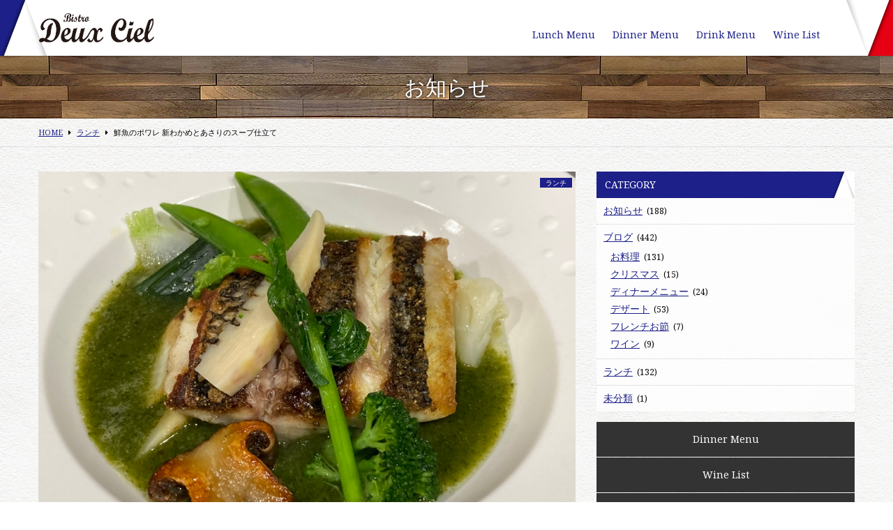

--- FILE ---
content_type: text/html; charset=UTF-8
request_url: https://deux-ciel.yokohama/archives/1515
body_size: 6925
content:
<!DOCTYPE html>
<html lang="ja">
<head>
<!-- Global site tag (gtag.js) - Google Analytics -->
<script async src="https://www.googletagmanager.com/gtag/js?id=G-JWX23RTY6P"></script>
<script>
  window.dataLayer = window.dataLayer || [];
  function gtag(){dataLayer.push(arguments);}
  gtag('js', new Date());
  gtag('config', 'G-JWX23RTY6P');
</script>
<meta charset="UTF-8" /> 

<meta http-equiv="Content-Style-Type"  content="text/css" />
<meta http-equiv="Content-Script-Type" content="text/javascript" />
<meta http-equiv="Cache-Control"       content="no-cache" />
<meta http-equiv="pragma"              content="no-cache" />
<meta http-equiv="Expires"             content="0" />
<meta name="viewport"                  content="width=device-width,minimum-scale=1" />
<link href="https://deux-ciel.yokohama/wp/wp-content/themes/8thOcean/style.css" rel="stylesheet" type="text/css" />
<link href="https://deux-ciel.yokohama/wp/wp-content/themes/8thOcean/css/base.css?202601201454" rel="stylesheet" type="text/css" />
<link rel="shortcut icon" href="https://deux-ciel.yokohama/favicon.ico" />
<link rel="icon"          href="https://deux-ciel.yokohama/favicon.ico" />


		<!-- All in One SEO 4.6.9.1 - aioseo.com -->
		<title>鮮魚のポワレ 新わかめとあさりのスープ仕立て | ドゥ・シエル</title>
		<meta name="robots" content="max-image-preview:large" />
		<link rel="canonical" href="https://deux-ciel.yokohama/archives/1515" />
		<meta name="generator" content="All in One SEO (AIOSEO) 4.6.9.1" />
		<meta property="og:locale" content="ja_JP" />
		<meta property="og:site_name" content="ドゥ・シエル" />
		<meta property="og:type" content="article" />
		<meta property="og:title" content="鮮魚のポワレ 新わかめとあさりのスープ仕立て | ドゥ・シエル" />
		<meta property="og:url" content="https://deux-ciel.yokohama/archives/1515" />
		<meta property="og:image" content="https://deux-ciel.yokohama/wp/wp-content/uploads/2022/04/15947312357513.jpg" />
		<meta property="og:image:secure_url" content="https://deux-ciel.yokohama/wp/wp-content/uploads/2022/04/15947312357513.jpg" />
		<meta property="og:image:width" content="1478" />
		<meta property="og:image:height" content="1108" />
		<meta property="article:tag" content="ランチ" />
		<meta property="article:published_time" content="2022-04-20T02:20:04+00:00" />
		<meta property="article:modified_time" content="2025-09-18T05:44:12+00:00" />
		<meta name="twitter:card" content="summary" />
		<meta name="twitter:title" content="鮮魚のポワレ 新わかめとあさりのスープ仕立て | ドゥ・シエル" />
		<meta name="twitter:image" content="https://deux-ciel.yokohama/wp/wp-content/uploads/2022/04/15947312357513.jpg" />
		<script type="application/ld+json" class="aioseo-schema">
			{"@context":"https:\/\/schema.org","@graph":[{"@type":"Article","@id":"https:\/\/deux-ciel.yokohama\/archives\/1515#article","name":"\u9bae\u9b5a\u306e\u30dd\u30ef\u30ec \u65b0\u308f\u304b\u3081\u3068\u3042\u3055\u308a\u306e\u30b9\u30fc\u30d7\u4ed5\u7acb\u3066 | \u30c9\u30a5\u30fb\u30b7\u30a8\u30eb","headline":"\u9bae\u9b5a\u306e\u30dd\u30ef\u30ec \u65b0\u308f\u304b\u3081\u3068\u3042\u3055\u308a\u306e\u30b9\u30fc\u30d7\u4ed5\u7acb\u3066","author":{"@id":"https:\/\/deux-ciel.yokohama\/archives\/author\/wpmaster#author"},"publisher":{"@id":"https:\/\/deux-ciel.yokohama\/#organization"},"image":{"@type":"ImageObject","url":"https:\/\/deux-ciel.yokohama\/wp\/wp-content\/uploads\/2022\/04\/15947312357513.jpg","width":1478,"height":1108},"datePublished":"2022-04-20T11:20:04+09:00","dateModified":"2025-09-18T14:44:12+09:00","inLanguage":"ja","mainEntityOfPage":{"@id":"https:\/\/deux-ciel.yokohama\/archives\/1515#webpage"},"isPartOf":{"@id":"https:\/\/deux-ciel.yokohama\/archives\/1515#webpage"},"articleSection":"\u30e9\u30f3\u30c1"},{"@type":"BreadcrumbList","@id":"https:\/\/deux-ciel.yokohama\/archives\/1515#breadcrumblist","itemListElement":[{"@type":"ListItem","@id":"https:\/\/deux-ciel.yokohama\/#listItem","position":1,"name":"\u5bb6"}]},{"@type":"Organization","@id":"https:\/\/deux-ciel.yokohama\/#organization","name":"\u30c9\u30a5\u30fb\u30b7\u30a8\u30eb","description":"\u6a2a\u6d5c\u95a2\u5185\u306e\u30ab\u30b8\u30e5\u30a2\u30eb\u30d5\u30ec\u30f3\u30c1\u306e\u304a\u5e97","url":"https:\/\/deux-ciel.yokohama\/"},{"@type":"Person","@id":"https:\/\/deux-ciel.yokohama\/archives\/author\/wpmaster#author","url":"https:\/\/deux-ciel.yokohama\/archives\/author\/wpmaster","name":"wpmaster","image":{"@type":"ImageObject","@id":"https:\/\/deux-ciel.yokohama\/archives\/1515#authorImage","url":"https:\/\/secure.gravatar.com\/avatar\/bc6217bfd3f7e5ee2a7062bc1da2c52f?s=96&d=mm&r=g","width":96,"height":96,"caption":"wpmaster"}},{"@type":"WebPage","@id":"https:\/\/deux-ciel.yokohama\/archives\/1515#webpage","url":"https:\/\/deux-ciel.yokohama\/archives\/1515","name":"\u9bae\u9b5a\u306e\u30dd\u30ef\u30ec \u65b0\u308f\u304b\u3081\u3068\u3042\u3055\u308a\u306e\u30b9\u30fc\u30d7\u4ed5\u7acb\u3066 | \u30c9\u30a5\u30fb\u30b7\u30a8\u30eb","inLanguage":"ja","isPartOf":{"@id":"https:\/\/deux-ciel.yokohama\/#website"},"breadcrumb":{"@id":"https:\/\/deux-ciel.yokohama\/archives\/1515#breadcrumblist"},"author":{"@id":"https:\/\/deux-ciel.yokohama\/archives\/author\/wpmaster#author"},"creator":{"@id":"https:\/\/deux-ciel.yokohama\/archives\/author\/wpmaster#author"},"image":{"@type":"ImageObject","url":"https:\/\/deux-ciel.yokohama\/wp\/wp-content\/uploads\/2022\/04\/15947312357513.jpg","@id":"https:\/\/deux-ciel.yokohama\/archives\/1515\/#mainImage","width":1478,"height":1108},"primaryImageOfPage":{"@id":"https:\/\/deux-ciel.yokohama\/archives\/1515#mainImage"},"datePublished":"2022-04-20T11:20:04+09:00","dateModified":"2025-09-18T14:44:12+09:00"},{"@type":"WebSite","@id":"https:\/\/deux-ciel.yokohama\/#website","url":"https:\/\/deux-ciel.yokohama\/","name":"\u30c9\u30a5\u30fb\u30b7\u30a8\u30eb","description":"\u6a2a\u6d5c\u95a2\u5185\u306e\u30ab\u30b8\u30e5\u30a2\u30eb\u30d5\u30ec\u30f3\u30c1\u306e\u304a\u5e97","inLanguage":"ja","publisher":{"@id":"https:\/\/deux-ciel.yokohama\/#organization"}}]}
		</script>
		<!-- All in One SEO -->

<link rel="alternate" type="application/rss+xml" title="ドゥ・シエル &raquo; 鮮魚のポワレ 新わかめとあさりのスープ仕立て のコメントのフィード" href="https://deux-ciel.yokohama/archives/1515/feed" />
<link rel='stylesheet' id='wp-block-library-css' href='https://deux-ciel.yokohama/wp/wp-includes/css/dist/block-library/style.min.css?ver=6.6.4' type='text/css' media='all' />
<style id='classic-theme-styles-inline-css' type='text/css'>
/*! This file is auto-generated */
.wp-block-button__link{color:#fff;background-color:#32373c;border-radius:9999px;box-shadow:none;text-decoration:none;padding:calc(.667em + 2px) calc(1.333em + 2px);font-size:1.125em}.wp-block-file__button{background:#32373c;color:#fff;text-decoration:none}
</style>
<style id='global-styles-inline-css' type='text/css'>
:root{--wp--preset--aspect-ratio--square: 1;--wp--preset--aspect-ratio--4-3: 4/3;--wp--preset--aspect-ratio--3-4: 3/4;--wp--preset--aspect-ratio--3-2: 3/2;--wp--preset--aspect-ratio--2-3: 2/3;--wp--preset--aspect-ratio--16-9: 16/9;--wp--preset--aspect-ratio--9-16: 9/16;--wp--preset--color--black: #000000;--wp--preset--color--cyan-bluish-gray: #abb8c3;--wp--preset--color--white: #ffffff;--wp--preset--color--pale-pink: #f78da7;--wp--preset--color--vivid-red: #cf2e2e;--wp--preset--color--luminous-vivid-orange: #ff6900;--wp--preset--color--luminous-vivid-amber: #fcb900;--wp--preset--color--light-green-cyan: #7bdcb5;--wp--preset--color--vivid-green-cyan: #00d084;--wp--preset--color--pale-cyan-blue: #8ed1fc;--wp--preset--color--vivid-cyan-blue: #0693e3;--wp--preset--color--vivid-purple: #9b51e0;--wp--preset--gradient--vivid-cyan-blue-to-vivid-purple: linear-gradient(135deg,rgba(6,147,227,1) 0%,rgb(155,81,224) 100%);--wp--preset--gradient--light-green-cyan-to-vivid-green-cyan: linear-gradient(135deg,rgb(122,220,180) 0%,rgb(0,208,130) 100%);--wp--preset--gradient--luminous-vivid-amber-to-luminous-vivid-orange: linear-gradient(135deg,rgba(252,185,0,1) 0%,rgba(255,105,0,1) 100%);--wp--preset--gradient--luminous-vivid-orange-to-vivid-red: linear-gradient(135deg,rgba(255,105,0,1) 0%,rgb(207,46,46) 100%);--wp--preset--gradient--very-light-gray-to-cyan-bluish-gray: linear-gradient(135deg,rgb(238,238,238) 0%,rgb(169,184,195) 100%);--wp--preset--gradient--cool-to-warm-spectrum: linear-gradient(135deg,rgb(74,234,220) 0%,rgb(151,120,209) 20%,rgb(207,42,186) 40%,rgb(238,44,130) 60%,rgb(251,105,98) 80%,rgb(254,248,76) 100%);--wp--preset--gradient--blush-light-purple: linear-gradient(135deg,rgb(255,206,236) 0%,rgb(152,150,240) 100%);--wp--preset--gradient--blush-bordeaux: linear-gradient(135deg,rgb(254,205,165) 0%,rgb(254,45,45) 50%,rgb(107,0,62) 100%);--wp--preset--gradient--luminous-dusk: linear-gradient(135deg,rgb(255,203,112) 0%,rgb(199,81,192) 50%,rgb(65,88,208) 100%);--wp--preset--gradient--pale-ocean: linear-gradient(135deg,rgb(255,245,203) 0%,rgb(182,227,212) 50%,rgb(51,167,181) 100%);--wp--preset--gradient--electric-grass: linear-gradient(135deg,rgb(202,248,128) 0%,rgb(113,206,126) 100%);--wp--preset--gradient--midnight: linear-gradient(135deg,rgb(2,3,129) 0%,rgb(40,116,252) 100%);--wp--preset--font-size--small: 13px;--wp--preset--font-size--medium: 20px;--wp--preset--font-size--large: 36px;--wp--preset--font-size--x-large: 42px;--wp--preset--spacing--20: 0.44rem;--wp--preset--spacing--30: 0.67rem;--wp--preset--spacing--40: 1rem;--wp--preset--spacing--50: 1.5rem;--wp--preset--spacing--60: 2.25rem;--wp--preset--spacing--70: 3.38rem;--wp--preset--spacing--80: 5.06rem;--wp--preset--shadow--natural: 6px 6px 9px rgba(0, 0, 0, 0.2);--wp--preset--shadow--deep: 12px 12px 50px rgba(0, 0, 0, 0.4);--wp--preset--shadow--sharp: 6px 6px 0px rgba(0, 0, 0, 0.2);--wp--preset--shadow--outlined: 6px 6px 0px -3px rgba(255, 255, 255, 1), 6px 6px rgba(0, 0, 0, 1);--wp--preset--shadow--crisp: 6px 6px 0px rgba(0, 0, 0, 1);}:where(.is-layout-flex){gap: 0.5em;}:where(.is-layout-grid){gap: 0.5em;}body .is-layout-flex{display: flex;}.is-layout-flex{flex-wrap: wrap;align-items: center;}.is-layout-flex > :is(*, div){margin: 0;}body .is-layout-grid{display: grid;}.is-layout-grid > :is(*, div){margin: 0;}:where(.wp-block-columns.is-layout-flex){gap: 2em;}:where(.wp-block-columns.is-layout-grid){gap: 2em;}:where(.wp-block-post-template.is-layout-flex){gap: 1.25em;}:where(.wp-block-post-template.is-layout-grid){gap: 1.25em;}.has-black-color{color: var(--wp--preset--color--black) !important;}.has-cyan-bluish-gray-color{color: var(--wp--preset--color--cyan-bluish-gray) !important;}.has-white-color{color: var(--wp--preset--color--white) !important;}.has-pale-pink-color{color: var(--wp--preset--color--pale-pink) !important;}.has-vivid-red-color{color: var(--wp--preset--color--vivid-red) !important;}.has-luminous-vivid-orange-color{color: var(--wp--preset--color--luminous-vivid-orange) !important;}.has-luminous-vivid-amber-color{color: var(--wp--preset--color--luminous-vivid-amber) !important;}.has-light-green-cyan-color{color: var(--wp--preset--color--light-green-cyan) !important;}.has-vivid-green-cyan-color{color: var(--wp--preset--color--vivid-green-cyan) !important;}.has-pale-cyan-blue-color{color: var(--wp--preset--color--pale-cyan-blue) !important;}.has-vivid-cyan-blue-color{color: var(--wp--preset--color--vivid-cyan-blue) !important;}.has-vivid-purple-color{color: var(--wp--preset--color--vivid-purple) !important;}.has-black-background-color{background-color: var(--wp--preset--color--black) !important;}.has-cyan-bluish-gray-background-color{background-color: var(--wp--preset--color--cyan-bluish-gray) !important;}.has-white-background-color{background-color: var(--wp--preset--color--white) !important;}.has-pale-pink-background-color{background-color: var(--wp--preset--color--pale-pink) !important;}.has-vivid-red-background-color{background-color: var(--wp--preset--color--vivid-red) !important;}.has-luminous-vivid-orange-background-color{background-color: var(--wp--preset--color--luminous-vivid-orange) !important;}.has-luminous-vivid-amber-background-color{background-color: var(--wp--preset--color--luminous-vivid-amber) !important;}.has-light-green-cyan-background-color{background-color: var(--wp--preset--color--light-green-cyan) !important;}.has-vivid-green-cyan-background-color{background-color: var(--wp--preset--color--vivid-green-cyan) !important;}.has-pale-cyan-blue-background-color{background-color: var(--wp--preset--color--pale-cyan-blue) !important;}.has-vivid-cyan-blue-background-color{background-color: var(--wp--preset--color--vivid-cyan-blue) !important;}.has-vivid-purple-background-color{background-color: var(--wp--preset--color--vivid-purple) !important;}.has-black-border-color{border-color: var(--wp--preset--color--black) !important;}.has-cyan-bluish-gray-border-color{border-color: var(--wp--preset--color--cyan-bluish-gray) !important;}.has-white-border-color{border-color: var(--wp--preset--color--white) !important;}.has-pale-pink-border-color{border-color: var(--wp--preset--color--pale-pink) !important;}.has-vivid-red-border-color{border-color: var(--wp--preset--color--vivid-red) !important;}.has-luminous-vivid-orange-border-color{border-color: var(--wp--preset--color--luminous-vivid-orange) !important;}.has-luminous-vivid-amber-border-color{border-color: var(--wp--preset--color--luminous-vivid-amber) !important;}.has-light-green-cyan-border-color{border-color: var(--wp--preset--color--light-green-cyan) !important;}.has-vivid-green-cyan-border-color{border-color: var(--wp--preset--color--vivid-green-cyan) !important;}.has-pale-cyan-blue-border-color{border-color: var(--wp--preset--color--pale-cyan-blue) !important;}.has-vivid-cyan-blue-border-color{border-color: var(--wp--preset--color--vivid-cyan-blue) !important;}.has-vivid-purple-border-color{border-color: var(--wp--preset--color--vivid-purple) !important;}.has-vivid-cyan-blue-to-vivid-purple-gradient-background{background: var(--wp--preset--gradient--vivid-cyan-blue-to-vivid-purple) !important;}.has-light-green-cyan-to-vivid-green-cyan-gradient-background{background: var(--wp--preset--gradient--light-green-cyan-to-vivid-green-cyan) !important;}.has-luminous-vivid-amber-to-luminous-vivid-orange-gradient-background{background: var(--wp--preset--gradient--luminous-vivid-amber-to-luminous-vivid-orange) !important;}.has-luminous-vivid-orange-to-vivid-red-gradient-background{background: var(--wp--preset--gradient--luminous-vivid-orange-to-vivid-red) !important;}.has-very-light-gray-to-cyan-bluish-gray-gradient-background{background: var(--wp--preset--gradient--very-light-gray-to-cyan-bluish-gray) !important;}.has-cool-to-warm-spectrum-gradient-background{background: var(--wp--preset--gradient--cool-to-warm-spectrum) !important;}.has-blush-light-purple-gradient-background{background: var(--wp--preset--gradient--blush-light-purple) !important;}.has-blush-bordeaux-gradient-background{background: var(--wp--preset--gradient--blush-bordeaux) !important;}.has-luminous-dusk-gradient-background{background: var(--wp--preset--gradient--luminous-dusk) !important;}.has-pale-ocean-gradient-background{background: var(--wp--preset--gradient--pale-ocean) !important;}.has-electric-grass-gradient-background{background: var(--wp--preset--gradient--electric-grass) !important;}.has-midnight-gradient-background{background: var(--wp--preset--gradient--midnight) !important;}.has-small-font-size{font-size: var(--wp--preset--font-size--small) !important;}.has-medium-font-size{font-size: var(--wp--preset--font-size--medium) !important;}.has-large-font-size{font-size: var(--wp--preset--font-size--large) !important;}.has-x-large-font-size{font-size: var(--wp--preset--font-size--x-large) !important;}
:where(.wp-block-post-template.is-layout-flex){gap: 1.25em;}:where(.wp-block-post-template.is-layout-grid){gap: 1.25em;}
:where(.wp-block-columns.is-layout-flex){gap: 2em;}:where(.wp-block-columns.is-layout-grid){gap: 2em;}
:root :where(.wp-block-pullquote){font-size: 1.5em;line-height: 1.6;}
</style>
<script type="text/javascript" src="https://ajax.googleapis.com/ajax/libs/jquery/1.9.1/jquery.min.js?ver=1.9.1" id="jquery-js"></script>
<script type="text/javascript" src="https://deux-ciel.yokohama/wp/wp-content/themes/8thOcean/js/bootstrap.js?ver=2.3.2" id="8thOcean-bootstrap-js"></script>
<script type="text/javascript" src="https://deux-ciel.yokohama/wp/wp-content/themes/8thOcean/js/jquery.flexslider.js?ver=2.2.2" id="8thOcean-flexslider-js"></script>
<script type="text/javascript" src="https://deux-ciel.yokohama/wp/wp-content/themes/8thOcean/js/jquery.magnific-popup.js?ver=0.9.2" id="8thOcean-magnific-popup-js"></script>
<script type="text/javascript" src="https://deux-ciel.yokohama/wp/wp-content/themes/8thOcean/js/masonry.pkgd.min.js?ver=4.0.0" id="8thOcean-masonry-js"></script>
<script type="text/javascript" src="https://deux-ciel.yokohama/wp/wp-content/themes/8thOcean/js/custom.js" id="8thOcean-custom-js"></script>
<link rel="https://api.w.org/" href="https://deux-ciel.yokohama/wp-json/" /><link rel="alternate" title="JSON" type="application/json" href="https://deux-ciel.yokohama/wp-json/wp/v2/posts/1515" /><link rel="EditURI" type="application/rsd+xml" title="RSD" href="https://deux-ciel.yokohama/wp/xmlrpc.php?rsd" />
<meta name="generator" content="WordPress 6.6.4" />
<link rel='shortlink' href='https://deux-ciel.yokohama/?p=1515' />
<link rel="alternate" title="oEmbed (JSON)" type="application/json+oembed" href="https://deux-ciel.yokohama/wp-json/oembed/1.0/embed?url=https%3A%2F%2Fdeux-ciel.yokohama%2Farchives%2F1515" />
<link rel="alternate" title="oEmbed (XML)" type="text/xml+oembed" href="https://deux-ciel.yokohama/wp-json/oembed/1.0/embed?url=https%3A%2F%2Fdeux-ciel.yokohama%2Farchives%2F1515&#038;format=xml" />
 

</head>
<body id="sub">

<header id="fixed_header">
  <div class="container">
    <div class="row">
      <div class="span12">

                    <div class="logo"><a href="https://deux-ciel.yokohama"><img src="https://deux-ciel.yokohama/wp/wp-content/themes/8thOcean/images/logo.png" alt="ドゥ・シエル" /></a></div>
        
                <a id="menu_bars">
          <i id="menu_open"  class="fa fa-bars"  aria-hidden="true"></i>
          <i id="menu_close" class="fa fa-times" aria-hidden="true"></i>Menu
        </a>
        <nav>
          <ul class="header_menu"><li id="menu-item-195" class="menu-item menu-item-type-taxonomy menu-item-object-category current-post-ancestor current-menu-parent current-post-parent menu-item-195"><a href="https://deux-ciel.yokohama/archives/category/lunch">Lunch Menu</a></li>
<li id="menu-item-15" class="menu-item menu-item-type-post_type menu-item-object-page menu-item-15"><a href="https://deux-ciel.yokohama/dinner">Dinner Menu</a></li>
<li id="menu-item-26" class="menu-item menu-item-type-post_type menu-item-object-page menu-item-26"><a href="https://deux-ciel.yokohama/drink">Drink Menu</a></li>
<li id="menu-item-18" class="menu-item menu-item-type-post_type menu-item-object-page menu-item-18"><a href="https://deux-ciel.yokohama/wine">Wine List</a></li>
</ul>        </nav>
        
                <a href="tel:045-305-6905" id="sp_phone">
          <i class="fa fa-phone" aria-hidden="true"></i>Call
        </a>
              </div><!--/.span12-->
    </div><!--/.row-->
  </div><!--/.container-->
</header>
<div id="fixed_end"></div>
<section id="pagetitle">
  <p>お知らせ</p>
</section>
 	
<section id="breadcrumb">
  <div class="container">
    <div class="row">
      <div class="span12">
        <ul><li itemscope itemtype="https://data-vocabulary.org/Breadcrumb"><a href="https://deux-ciel.yokohama/" class="home" itemprop="url" ><span itemprop="title">HOME</span></a></li><li itemscope itemtype="https://data-vocabulary.org/Breadcrumb"><i class="fa fa-caret-right"></i><a href="https://deux-ciel.yokohama/archives/category/lunch" itemprop="url" ><span itemprop="title">ランチ</span></a></li><li itemscope itemtype="https://data-vocabulary.org/Breadcrumb"><i class="fa fa-caret-right"></i><span itemprop="title">鮮魚のポワレ 新わかめとあさりのスープ仕立て</span></li></ul>      </div><!--/.span12-->
    </div><!--/.row-->
  </div><!--/.container-->
</section>

<section id="main">
  <div class="container">
    <div class="row">
      <!--LEFT----------------------------------------------------------------------------------------------------------->
      <div class="span8">

                <article>
          <div class="single-post">

                          <img src="https://deux-ciel.yokohama/wp/wp-content/uploads/2022/04/15947312357513.jpg" class="thumb" alt="鮮魚のポワレ 新わかめとあさりのスープ仕立て" />
            
            <p class="date">2022年4月20日（水）</p>
            <p class="icons">
                            <a href="https://deux-ciel.yokohama/archives/category/lunch" rel="category tag">ランチ</a>            </p>
            <h1 class="post-title">鮮魚のポワレ 新わかめとあさりのスープ仕立て</h1>
            <div class="single-post-content">
            <p>こんにちは！<br />
日曜日のさくらまつりは、たくさんの方で賑わい、当店をご利用頂いたお客様、本当にありがとうございます♡<br />
楽しい時間となりました♪</p>
<p>さて、ランチの魚メニューが変わりました！</p>
<p><strong>〜鮮魚のポワレ 新わかめとあさりのスープ仕立て〜</strong></p>
<p>磯の香りを存分に感じて下さいね(＾ｰ^)</p>
<h3 class="common">ランチメニュー</h3>
<dl class="menu">
<dt>A：ビーフカレー</dt>
<dd>￥1,200</dd>
<dt>B：信玄鶏胸肉とグリーンピースのフリカッセ</dt>
<dd>￥1,400</dd>
<dt>C：沖縄県産島豚ロースのソテー 桜塩を添えて</dt>
<dd>￥1,400</dd>
<dt>D：鮮魚のポワレ 新わかめとあさりのスープ仕立て</dt>
<dd>￥1,600</dd>
<dt>E：牛サーロインステーキ</dt>
<dd>￥1,900</dd>
</dl>
            </div>
                        <ul class="paging">
                            <li class="prev "><a href="https://deux-ciel.yokohama/archives/1511" rel="prev"><i class="fa fa-arrow-circle-left" aria-hidden="true"></i>日曜日はさくらまつり♪</a></li>
                                          <li class="next"><a href="https://deux-ciel.yokohama/archives/1518" rel="next">3周年<i class="fa fa-arrow-circle-right" aria-hidden="true"></i></a></li>
                          </ul><!--/.paging-->
            <br class="clear" />
          </div><!--/.single-post-->
        </article>
        
                <h3 class="common">おすすめ記事<span>Recommend</span></h3>
        <ul class="recommend after_clear">
                    <li>
            <a href="https://deux-ciel.yokohama/archives/2912" class="mouseonfade">
              <img width="100" height="100" src="https://deux-ciel.yokohama/wp/wp-content/uploads/2025/11/S__40443915-150x150.jpg" class="attachment-100x100 size-100x100 wp-post-image" alt="" decoding="async" loading="lazy" />            </a>
            <p class="date">2025年11月18日（火）</p>
            <h4><a href="https://deux-ciel.yokohama/archives/2912">国産豚ロース肉のグリル 山椒のソース</a></h4>
          </li>
                    <li>
            <a href="https://deux-ciel.yokohama/archives/1221" class="mouseonfade">
              <img width="100" height="100" src="https://deux-ciel.yokohama/wp/wp-content/uploads/2021/06/14271765431334-150x150.jpg" class="attachment-100x100 size-100x100 wp-post-image" alt="" decoding="async" loading="lazy" />            </a>
            <p class="date">2021年6月23日（水）</p>
            <h4><a href="https://deux-ciel.yokohama/archives/1221">鮎のコンフィと丸茄子のグリル トマトとバルサミコの2種のソース</a></h4>
          </li>
                    <li>
            <a href="https://deux-ciel.yokohama/archives/2127" class="mouseonfade">
              <img width="100" height="100" src="https://deux-ciel.yokohama/wp/wp-content/uploads/2023/11/483699490176368805-150x150.jpg" class="attachment-100x100 size-100x100 wp-post-image" alt="" decoding="async" loading="lazy" />            </a>
            <p class="date">2023年11月28日（火）</p>
            <h4><a href="https://deux-ciel.yokohama/archives/2127">新ランチメニューと11/29夜貸切について</a></h4>
          </li>
                    <li>
            <a href="https://deux-ciel.yokohama/archives/2731" class="mouseonfade">
              <img width="100" height="100" src="https://deux-ciel.yokohama/wp/wp-content/uploads/2025/09/S__39338012-150x150.jpg" class="attachment-100x100 size-100x100 wp-post-image" alt="" decoding="async" loading="lazy" />            </a>
            <p class="date">2025年9月5日（金）</p>
            <h4><a href="https://deux-ciel.yokohama/archives/2731">カジキマグロのグリル バルサミコのソース タルタルソース添え</a></h4>
          </li>
                  <ul>

      </div><!--/.span8-->
      <!--RIGHT---------------------------------------------------------------------------------------------------------->
      <div class="span4">
        <div class="sub_right_widget"><h3>CATEGORY</h3>
			<ul>
					<li class="cat-item cat-item-3"><a href="https://deux-ciel.yokohama/archives/category/news">お知らせ</a> (188)
</li>
	<li class="cat-item cat-item-4"><a href="https://deux-ciel.yokohama/archives/category/blog">ブログ</a> (442)
<ul class='children'>
	<li class="cat-item cat-item-5"><a href="https://deux-ciel.yokohama/archives/category/blog/food">お料理</a> (131)
</li>
	<li class="cat-item cat-item-11"><a href="https://deux-ciel.yokohama/archives/category/blog/christmas">クリスマス</a> (15)
</li>
	<li class="cat-item cat-item-10"><a href="https://deux-ciel.yokohama/archives/category/blog/dinner">ディナーメニュー</a> (24)
</li>
	<li class="cat-item cat-item-7"><a href="https://deux-ciel.yokohama/archives/category/blog/desert">デザート</a> (53)
</li>
	<li class="cat-item cat-item-12"><a href="https://deux-ciel.yokohama/archives/category/blog/osechi">フレンチお節</a> (7)
</li>
	<li class="cat-item cat-item-6"><a href="https://deux-ciel.yokohama/archives/category/blog/wine">ワイン</a> (9)
</li>
</ul>
</li>
	<li class="cat-item cat-item-9 current-cat"><a aria-current="page" href="https://deux-ciel.yokohama/archives/category/lunch">ランチ</a> (132)
</li>
	<li class="cat-item cat-item-1"><a href="https://deux-ciel.yokohama/archives/category/%e6%9c%aa%e5%88%86%e9%a1%9e">未分類</a> (1)
</li>
			</ul>

			</div>                         <ul class="sub_pages">
           <li class="page_item page-item-2"><a href="https://deux-ciel.yokohama/dinner">Dinner Menu</a></li>
<li class="page_item page-item-16"><a href="https://deux-ciel.yokohama/wine">Wine List</a></li>
<li class="page_item page-item-20"><a href="https://deux-ciel.yokohama/drink">Drink Menu</a></li>
         </ul>
      </div>
    </div><!--/.row-->
  </div><!--/.container-->
</section>


<footer>

  
  <!--SOCIAL LINK-->
  <p class="footer_social">
    <a href="https://www.facebook.com/Bistro-Deux-Ciel-1219873421512993/"  target="_blank"><img src="https://deux-ciel.yokohama/wp/wp-content/themes/8thOcean/images/icon_fb.png"        alt="Facebook"       /></a>        <a href="https://www.instagram.com/bistrodeuxciel/" target="_blank"><img src="https://deux-ciel.yokohama/wp/wp-content/themes/8thOcean/images/icon_instagram.png" alt="Instagram"      /></a>            <a href="https://bayshops.jp/archives/shop/872" target="_blank"><img src="https://bayshops.jp/inbound_link_90x90.png"  alt="ベイショップス" /></a>    <a href="https://kannai.jp/ciel/" target="_blank"><img src="https://kannai.jp/inbound_link_90x90.png"    alt="関内新聞" /></a>  </p>

  <img src="https://deux-ciel.yokohama/wp/wp-content/themes/8thOcean/images/logo_footer.png" width="250px" class="marg-bottom15" /><br />
  Copyright &copy; <a href="https://deux-ciel.yokohama">ドゥ・シエル</a> <br class="sp_only" />All Rights reserved.｜Designed by <a href="http://www.8th-ocean.co.jp/" target="_blank">8thOcean.</a>
</footer>
</body>
</html>

--- FILE ---
content_type: text/css
request_url: https://deux-ciel.yokohama/wp/wp-content/themes/8thOcean/style.css
body_size: 300
content:
/*
Theme Name: 8thOcean
Author: 8th-ocean
Author URI: http://www.8th-ocean.co.jp/
Version: 0.1.0
*/

@charset "UTF-8";

@import url("./css/bootstrap.css");
@import url("./css/bootstrap-responsive.css");
@import url("./css/font-awesome.css");
@import url("./css/flexslider.css");
@import url("./css/magnific-popup.css");

/*WP DEFAULT*/

 img.aligncenter
,img.alignnone{ display: block; margin: 0 auto 15px; }

--- FILE ---
content_type: text/css
request_url: https://deux-ciel.yokohama/wp/wp-content/themes/8thOcean/css/base.css?202601201454
body_size: 5895
content:
@charset "UTF-8";
@import url("https://fonts.googleapis.com/css?family=Noto+Serif");
@keyframes footerIn {
  from {
    transform: translateY(100%);
    opacity: 0; }
  to {
    transform: translateY(0);
    opacity: 1; } }
html {
  height: 101%;
  margin-bottom: 1px; }

body, div, dl, dt, dd, ul, ol, li, h1, h2, h3, h4, h5, h6, pre, form, fieldset, input, p, blockquote, img {
  margin: 0;
  padding: 0; }

ol, ul {
  list-style: none; }

body {
  height: 100%;
  font-family: 'Noto Serif', 'ヒラギノ明朝 Pro W3', 'Hiragino Mincho Pro', 'HiraMinProN-W3', '游明朝', 'Yu Mincho', '游明朝体', 'YuMincho', 'HGS明朝E', 'メイリオ', Meiryo, serif;
  color: #000;
  background: url("../images/wood.jpg") top left;
  background-attachment: fixed;
  background-size: 1000px; }

a {
  color: #1d2088;
  text-decoration: underline; }
  a:link, a:visited {
    color: #1d2088;
    text-decoration: underline; }
  a:hover, a:active {
    color: #1d2088;
    text-decoration: none; }

.sp_only {
  display: none; }

br.clear {
  clear: both; }

section#main {
  padding: 35px 0 25px 0;
  background: #fff url("../images/wall.jpg");
  background-size: 300px; }
section#home_blog {
  padding: 40px 0;
  background: url("../images/home_blog_bg.jpg") top center;
  background-size: 400px; }
section#home_profile {
  padding: 40px 0;
  background: url("../images/home_profile_bg.jpg") center center;
  background-size: cover; }
section#home_concept {
  padding: 40px 0;
  background: url("../images/sky.jpg") top center;
  background-size: cover; }
section#home_access {
  background: #fff url("../images/wall.jpg");
  background-size: 300px;
  padding: 40px 0; }
section#top_cover {
  padding: 25px 0;
  text-align: center; }
  section#top_cover .flexslider {
    box-shadow: 0 0 5px rgba(0, 0, 0, 0.5);
    border: 3px solid #fff; }
section#home_concept .concept_txt {
  padding: 25px;
  background: rgba(255, 255, 255, 0.7);
  text-align: center;
  font-size: 18px;
  line-height: 150%; }
section#home_concept h3 {
  text-align: center; }
  section#home_concept h3 img {
    width: 285px;
    margin-bottom: 15px; }

footer {
  display: block;
  padding: 15px 0 10px;
  color: #fff;
  text-align: center;
  font-size: 11px; }
  footer a {
    color: #fff !important; }
  footer .footer_social {
    padding: 10px 0 20px; }
    footer .footer_social img {
      height: 40px;
      margin: 0 10px; }

/*パディング*/
.padd5 {
  padding: 5px; }

.padd10 {
  padding: 10px; }

.padd15 {
  padding: 15px; }

.padd20 {
  padding: 20px; }

.padd0_5 {
  padding: 0 5px; }

.padd0_10 {
  padding: 0 10px; }

.padd0_20 {
  padding: 0 20px; }

.padd10_20 {
  padding: 10px 20px; }

.padd-top5 {
  padding-top: 5px; }

.padd-top10 {
  padding-top: 10px; }

.padd-top15 {
  padding-top: 15px; }

.padd-top20 {
  padding-top: 20px; }

.padd-bottom5 {
  padding-bottom: 5px; }

.padd-bottom10 {
  padding-bottom: 10px; }

.padd-bottom15 {
  padding-bottom: 15px; }

.padd-bottom20 {
  padding-bottom: 20px; }

/*マージン*/
.marg5 {
  margin: 5px; }

.marg10 {
  margin: 10px; }

.marg20 {
  margin: 20px; }

.marg0_5 {
  margin: 0 5px; }

.marg0_10 {
  margin: 0 10px; }

.marg0_20 {
  margin: 0 20px; }

.marg-top0 {
  margin-top: 0 !important; }

.marg-top5 {
  margin-top: 5px; }

.marg-top10 {
  margin-top: 10px; }

.marg-top15 {
  margin-top: 15px; }

.marg-top20 {
  margin-top: 20px; }

.marg-bottom5 {
  margin-bottom: 5px; }

.marg-bottom10 {
  margin-bottom: 10px; }

.marg-bottom15 {
  margin-bottom: 15px; }

.marg-bottom20 {
  margin-bottom: 20px; }

/*フォント*/
.st {
  font-weight: bold; }

.reg {
  font-weight: normal; }

.fs150 {
  font-size: 150%;
  letter-spacing: 0.01em; }

.fs120 {
  font-size: 120%; }

.fs110 {
  font-size: 110%; }

.fs90 {
  font-size: 90%; }

.fs80 {
  font-size: 80%;
  line-height: 160%; }

.fs70 {
  font-size: 70%;
  line-height: 160%; }

.fs60 {
  font-size: 60%;
  line-height: 160%; }

.fs50 {
  font-size: 50%;
  line-height: 160%; }

.fsblack {
  color: #000; }

.fsred {
  color: #CC4B5B; }

.fsgray {
  color: #afafaf; }

.must {
  font-weight: bold;
  margin-left: 5px;
  color: red; }

.alignright {
  text-align: right; }

.aligncenter {
  text-align: center; }

hr {
  height: 1px;
  border: none;
  background: #333;
  margin: 10px 0; }

/*Facebook Like BOX レスポンシブ化*/
#fb-root {
  display: none; }

.fb_iframe_widget {
  width: 100% !important;
  background: #fff !important; }
  .fb_iframe_widget span {
    width: 100% !important;
    background: #fff !important; }
    .fb_iframe_widget span iframe[style] {
      width: 100% !important;
      background: #fff !important; }

h3.common {
  text-align: center;
  font-size: 30px;
  line-height: 120%;
  margin-bottom: 25px;
  font-weight: bold;
  color: #1d2088; }
  h3.common span {
    display: block;
    font-size: 10px;
    line-height: 100%;
    font-weight: normal;
    margin-top: 10px;
    color: #aaa; }

.box {
  background: rgba(255, 255, 255, 0.8);
  padding: 10px;
  margin-bottom: 15px; }

ul.gallery {
  margin-left: -0.666%; }
  ul.gallery li {
    width: 16%;
    margin: 0 0 0.666% 0.666%;
    float: left; }
    ul.gallery li img {
      width: 96%;
      padding: 2%;
      background: rgba(255, 255, 255, 0.8); }

img.photo {
  width: 96%;
  padding: 2%;
  background: rgba(255, 255, 255, 0.8); }
img.prof_photo {
  border-radius: 50%; }

/*シェフプロフィール*/
section#home_profile h4 {
  font-size: 22px;
  margin-bottom: 20px; }
  section#home_profile h4 span {
    font-weight: normal;
    font-size: 50%;
    display: block;
    text-align: right;
    line-height: 100%;
    padding-top: 5px;
    border-top: 1px solid #1d2088;
    margin-top: 10px; }

/*コンテンツページ*/
.single-post {
  background: rgba(255, 255, 255, 0.8);
  position: relative;
  margin-bottom: 25px;
  padding: 0; }
  .single-post h1.post-title {
    line-height: 150%;
    margin: 10px 15px 10px;
    font-size: 18px; }
  .single-post .single-post-content {
    padding: 5px 15px 30px; }

.single-post-content p {
  margin-bottom: 15px; }
.single-post-content h3, .single-post-content h4, .single-post-content h5 {
  margin-bottom: 10px;
  line-height: 120%;
  border-bottom: 1px dotted #ccc;
  padding-bottom: 3px; }
.single-post-content h3 {
  font-size: 18px; }
.single-post-content h4 {
  font-size: 16px; }
.single-post-content h5 {
  font-size: 14px; }

/*記事内タイトル*/
/* 前後記事ページング */
ul.paging {
  margin-top: 10px;
  font-size: 12px;
  border-top: 1px dotted #ccc; }
  ul.paging li {
    width: 50%; }
    ul.paging li.prev {
      float: left; }
    ul.paging li.emptynext a {
      border-right: 1px dotted #ccc; }
    ul.paging li.next {
      text-align: right;
      float: right; }
    ul.paging li a {
      display: block;
      position: relative;
      text-decoration: none; }
    ul.paging li.prev a {
      padding: 8px 5px 5px 25px; }
    ul.paging li.next a {
      padding: 8px 25px 5px 25px;
      border-left: 1px dotted #ccc; }
    ul.paging li a i {
      position: absolute;
      font-size: 16px;
      top: 10px; }
    ul.paging li.prev a i {
      left: 10px; }
    ul.paging li.next a i {
      right: 10px; }

/* 新着記事ブロック */
.posts {
  position: relative;
  margin-bottom: 15px;
  background: #fff;
  box-shadow: 0 0 3px rgba(0, 0, 0, 0.5); }

.single-post img.thumb, .posts img {
  width: 100%; }

.single-post .date {
  font-size: 11px;
  padding: 10px 0 10px 10px;
  line-height: 100%; }

.posts .date {
  font-size: 11px;
  padding: 10px 0 10px 10px;
  line-height: 100%; }
.posts h3 {
  font-size: 16px;
  font-weight: bold;
  margin: 10px 15px 10px;
  line-height: 150%; }
.posts .excerpt {
  padding: 5px 15px; }

.icons {
  position: absolute;
  top: 5px;
  right: 5px; }
  .icons span, .icons a {
    display: inline-block;
    background: #1d2088;
    color: #fff;
    font-size: 10px;
    line-height: 100%;
    padding: 2px 8px;
    margin-right: 0;
    text-decoration: none; }
  .icons span.new {
    background: #7f3036; }

.posts a.more {
  margin: 20px 0 10px;
  display: block;
  text-align: right;
  padding: 15px 10px 3px;
  text-decoration: none;
  font-size: 12px;
  transition: .5s;
  background: #e60013 url("../images/more.png") no-repeat top right;
  background-size: auto 100%;
  color: #fff; }
  .posts a.more:hover {
    background-color: #1d2088; }

/*下層ページメニュー*/
#fixed_end {
  height: 80px; }

header#fixed_header {
  position: fixed;
  width: 100%;
  height: 80px;
  background: #fff;
  z-index: 9999;
  box-shadow: 0 0 3px rgba(0, 0, 0, 0.5); }
  header#fixed_header .logo img {
    margin-top: 5px;
    float: left;
    height: 70px; }
  header#fixed_header a#menu_bars, header#fixed_header a#sp_phone {
    display: none; }

/*下層ページタイトル*/
body#sub section#pagetitle h1, body#sub section#pagetitle p {
  font-weight: normal;
  font-size: 30px;
  line-height: 100%;
  padding: 30px 0;
  text-align: center;
  color: #fff;
  text-shadow: 0 0 5px black; }
body#sub section#pagetitle h1 span, body#sub section#pagetitle p span {
  line-height: 100%;
  font-weight: normal;
  font-size: 16px; }

/*---ウィジェット---*/
h3.disable {
  display: none; }

/*TOP用*/
/*SUB用*/
.sub_right_widget {
  margin-bottom: 15px;
  background: rgba(255, 255, 255, 0.8); }
  .sub_right_widget h3 {
    color: #fff;
    font-size: 14px;
    background: #1D2088 url("../images/header_blue.png") no-repeat top right;
    background-size: auto 100%;
    line-height: 100%;
    font-size: 14px;
    font-weight: normal;
    padding: 12px; }
  .sub_right_widget > ul {
    font-size: 12px; }
    .sub_right_widget > ul > li {
      border-bottom: 1px dotted #ccc;
      padding: 8px 10px; }
      .sub_right_widget > ul > li:last-child {
        border-bottom: 0; }
      .sub_right_widget > ul > li a {
        font-size: 14px;
        margin-right: 3px; }
      .sub_right_widget > ul > li ul.children {
        margin: 5px 0 0 10px; }
        .sub_right_widget > ul > li ul.children li {
          padding: 2px 0; }

/*KM ADD*/
.sub_right_free_widget h3 {
  color: #fff;
  font-size: 14px;
  background: #1D2088 url("../images/header_blue.png") no-repeat top right;
  background-size: auto 100%;
  line-height: 100%;
  font-size: 14px;
  font-weight: normal;
  padding: 12px; }
.sub_right_free_widget > ul {
  font-size: 12px; }
  .sub_right_free_widget > ul > li {
    border-bottom: 1px dotted #ccc;
    padding: 8px 10px; }
    .sub_right_free_widget > ul > li:last-child {
      border-bottom: 0; }
    .sub_right_free_widget > ul > li a {
      font-size: 14px;
      margin-right: 3px; }
    .sub_right_free_widget > ul > li ul.children {
      margin: 5px 0 0 10px; }
      .sub_right_free_widget > ul > li ul.children li {
        padding: 2px 0; }

/*KM ADD End*/
/*Tags*/
div.tags {
  margin: 0 10px;
  text-align: right; }
  div.tags h4 {
    color: #999;
    font-size: 12px;
    margin-bottom: 5px; }
  div.tags a {
    font-size: 12px;
    display: inline-block;
    background: #fff;
    padding: 2px 10px;
    margin: 0 0 5px 5px;
    border: 1px solid #009ae2;
    border-radius: 3px;
    text-decoration: none; }
    div.tags a:hover {
      background: #009ae2;
      color: #fff; }

/*画像リスト*/
ul.gal2, ul.gal3 {
  margin-left: -1%; }
ul.gal2 li, ul.gal3 li {
  float: left;
  margin: 0 0 7px 1%; }
ul.gal2 li img, ul.gal3 li img {
  width: 100%; }
ul.gal2 li {
  width: 49%; }
ul.gal3 li {
  width: 32.3%; }

/*ページネーション*/
.pagenation {
  text-align: center;
  margin: 10px 0 30px; }
  .pagenation a, .pagenation span {
    display: inline-block;
    border: 1px solid #ccc;
    margin: 0 2px;
    padding: 5px 8px;
    border-radius: 3px;
    text-decoration: none; }
  .pagenation .current {
    background: #000;
    border-color: #000;
    color: #fff; }

/*ぱんくずリスト*/
section#breadcrumb {
  background: #fff url("../images/wall.jpg");
  background-size: 300px;
  border-bottom: 1px dotted #ccc;
  font-size: 11px;
  padding: 10px 0; }
  section#breadcrumb ul li {
    display: inline-block; }
    section#breadcrumb ul li i.fa {
      margin: 0 8px; }

/*---固定ページ----*/
.single-page {
  background: #fff;
  padding: 15px;
  margin-bottom: 15px; }

ul.sub_pages li a {
  display: block;
  padding: 15px 0;
  color: #fff;
  text-decoration: none;
  background: #333;
  margin-bottom: 1px;
  text-align: center; }
  ul.sub_pages li a:hover {
    background: #1D2088; }
ul.sub_pages li ul.children li a {
  padding: 10px 24px;
  font-size: 12px; }

.after_clear:after {
  content: ".";
  clear: both;
  height: 0;
  display: block;
  visibility: hidden; }

ul.recommend {
  margin-left: -1%;
  padding-bottom: 10px; }
  ul.recommend li {
    position: relative;
    float: left;
    width: 24%;
    margin: 0 0 10px 1%;
    background: rgba(255, 255, 255, 0.8); }
    ul.recommend li .date {
      font-size: 11px;
      font-weight: normal;
      color: #1d2088;
      padding: 5px 10px; }
    ul.recommend li img {
      width: 92%;
      padding: 4% 4% 0; }
    ul.recommend li h4 {
      padding: 0 10px 10px;
      font-size: 12px;
      font-weight: normal;
      min-height: 40px; }

.google-maps {
  position: relative;
  padding-bottom: 75%;
  height: 0;
  overflow: hidden; }
  .google-maps iframe {
    position: absolute;
    top: 0;
    left: 0;
    width: 100% !important;
    height: 100% !important; }

dl.time {
  margin-top: 10px; }
  dl.time dt {
    color: #1d2088;
    font-size: 12px;
    border-bottom: 3px double #ccc;
    padding: 8px 0;
    line-height: 100%;
    font-weight: normal; }
  dl.time dd {
    padding: 10px 0 15px; }

h3.menu {
  background: #1D2088;
  color: #fff;
  font-size: 16px;
  line-height: 100%;
  padding: 8px; }

dl.menu {
  margin: 0; }
  dl.menu dt {
    padding: 0 0 3px;
    margin: 0 0 0 10px;
    font-weight: bold; }
    dl.menu dt img {
      margin: 0 0 10px 0; }
    dl.menu dt p {
      font-weight: normal;
      padding: 10px 10px 5px;
      color: #777; }
    dl.menu dt.cate {
      border: double #ccc;
      border-width: 0 0 3px 0;
      margin: 20px 0 15px;
      padding: 10px 0;
      font-weight: bold;
      font-size: 18px; }
  dl.menu dd {
    border-bottom: 1px dotted #ccc;
    text-align: right;
    margin: 0 0 10px 10px;
    color: #1d2088;
    font-size: 16px;
    font-style: italic; }
    dl.menu dd span {
      font-size: 12px;
      margin: 0 5px 0 10px;
      color: #000; }
    dl.menu dd a {
      margin: 10px 0 0;
      display: block;
      background: #1d2088;
      text-align: center;
      color: #fff;
      text-decoration: none;
      padding: 10px 0 9px;
      font-size: 12px; }
      dl.menu dd a:hover {
        background: #333; }
  dl.menu dt a::after {
    content: "\f030";
    font-family: FontAwesome;
    font-weight: normal;
    margin-left: 5px; }

table.time {
  width: 100%;
  border-bottom: 1px solid #ddd;
  margin-top: 10px; }
  table.time tr {
    border-top: 1px solid #ddd; }
  table.time th, table.time td {
    text-align: center;
    padding: 10px 0; }
  table.time th {
    color: #1d2088;
    background: #eee;
    font-size: 90%; }
  table.time td {
    background: #fff; }

/*---------------- 画面サイズ別のCSS ----------------*/
/* 画面サイズが768以上の時のCSS（PCのみ） */
@media (min-width: 768px) {
  img.pc_right {
    float: right;
    width: 40%;
    padding: 0 0 30px 25px; }
  img.pc_left {
    float: left;
    width: 40%;
    padding: 0 25px 30px 0; }

  footer a.fixed_banner {
    display: none; }

  header#fixed_header {
    background-image: url("../images/header_blue.png"), url("../images/header_red.png");
    background-repeat: no-repeat;
    background-position: left top                         , right top;
    background-size: auto 100%; }
    header#fixed_header ul.header_menu {
      height: 80px;
      float: right;
      margin-right: 50px; }
      header#fixed_header ul.header_menu li {
        float: left; }
        header#fixed_header ul.header_menu li a {
          position: relative;
          height: 40px;
          padding-top: 40px;
          margin: 0 0 0 25px;
          text-decoration: none;
          display: block; }
    header#fixed_header ul li a::after {
      position: absolute;
      bottom: 0;
      left: 0;
      content: '';
      width: 100%;
      height: 5px;
      background: #1d2088;
      transform: scale(0, 1);
      transform-origin: center top;
      transition: transform .5s; }
    header#fixed_header ul li a:hover::after {
      transform: scale(1, 1); }
    header#fixed_header ul li.current_page_item a::after {
      transform: scale(1, 1); }

  dl.top_info {
    margin-bottom: 20px; }
    dl.top_info dt {
      font-size: 12px;
      padding: 15px 0;
      margin-bottom: 5px;
      clear: both;
      width: 20%;
      float: left;
      background: #1d2088;
      color: #fff;
      text-align: center;
      font-weight: normal; }
    dl.top_info dd {
      padding: 15px 0 15px 1%;
      margin-bottom: 5px;
      width: 78%;
      float: right;
      background: rgba(255, 255, 255, 0.9); }
  dl.table {
    overflow: auto;
    border-bottom: 1px dotted #ccc; }
    dl.table dt {
      width: 30%;
      float: left;
      clear: both;
      padding: 15px 0;
      border-top: 1px dotted #ccc;
      font-size: 12px;
      color: #1D2088;
      text-align: center; }
    dl.table dd {
      width: 70%;
      float: left;
      padding: 15px 0;
      border-top: 1px dotted #ccc; }
  dl.menu dt img {
    width: 200px; } }
/* 画面サイズが979以下の時のCSS（iPad？） */
/* 画面サイズが767以下の時のCSS（カラム落ち） */
@media (max-width: 767px) {
  .sp_only {
    display: inline; }

  /*モバイルのみ表示*/
  .sp_center {
    text-align: center; }

  .pc_only {
    display: none; }

  img.pc_right, img.pc_left {
    float: none;
    width: 100%;
    padding: 0 0 20px; }

  section#main, section#home_blog, section#home_profile, section#home_concept, section#home_access {
    padding: 25px 15px; }
  section#top_cover {
    padding: 0; }
    section#top_cover .flexslider {
      border: 0; }

  /*下層ページメニュー*/
  header#fixed_header {
    height: 70px; }
    header#fixed_header .logo {
      text-align: center; }
      header#fixed_header .logo img {
        float: none; }

  #fixed_end {
    height: 70px; }

  header#fixed_header .logo img {
    height: 60px; }
  header#fixed_header a#menu_bars {
    text-decoration: none;
    display: block;
    cursor: pointer;
    padding-top: 5px;
    height: 65px;
    width: 50px;
    position: absolute;
    top: 0;
    left: 0;
    color: #fff;
    text-align: center;
    font-size: 12px;
    line-height: 150%;
    /* Permalink - use to edit and share this gradient: https://colorzilla.com/gradient-editor/#1d2088+0,1d2088+88,0f0e3f+100 */
    background: #1d2088;
    /* Old browsers */
    background: -moz-linear-gradient(left, #1d2088 0%, #1d2088 88%, #0f0e3f 100%);
    /* FF3.6-15 */
    background: -webkit-linear-gradient(left, #1d2088 0%, #1d2088 88%, #0f0e3f 100%);
    /* Chrome10-25,Safari5.1-6 */
    background: linear-gradient(to right, #1d2088 0%, #1d2088 88%, #0f0e3f 100%);
    /* W3C, IE10+, FF16+, Chrome26+, Opera12+, Safari7+ */
    filter: progid:DXImageTransform.Microsoft.gradient( startColorstr='#1d2088', endColorstr='#0f0e3f',GradientType=1 );
    /* IE6-9 */ }
    header#fixed_header a#menu_bars i#menu_close {
      display: none; }
  header#fixed_header a.menu_bars_close i#menu_open {
    display: none; }
  header#fixed_header a.menu_bars_close i#menu_close {
    display: block !important; }
  header#fixed_header a#sp_phone {
    text-decoration: none;
    display: block;
    cursor: pointer;
    padding-top: 5px;
    height: 65px;
    width: 50px;
    position: absolute;
    top: 0;
    right: 0;
    color: #fff;
    text-align: center;
    font-size: 12px;
    line-height: 150%;
    /* Permalink - use to edit and share this gradient: https://colorzilla.com/gradient-editor/#aa0002+0,e60013+12,e60013+100 */
    background: #aa0002;
    /* Old browsers */
    background: -moz-linear-gradient(left, #aa0002 0%, #e60013 12%, #e60013 100%);
    /* FF3.6-15 */
    background: -webkit-linear-gradient(left, #aa0002 0%, #e60013 12%, #e60013 100%);
    /* Chrome10-25,Safari5.1-6 */
    background: linear-gradient(to right, #aa0002 0%, #e60013 12%, #e60013 100%);
    /* W3C, IE10+, FF16+, Chrome26+, Opera12+, Safari7+ */
    filter: progid:DXImageTransform.Microsoft.gradient( startColorstr='#aa0002', endColorstr='#e60013',GradientType=1 );
    /* IE6-9 */ }
  header#fixed_header a#menu_bars i, header#fixed_header a#sp_phone i {
    font-size: 26px;
    margin-top: 11px;
    display: block; }
  header#fixed_header ul.header_menu {
    display: none;
    height: auto;
    float: none;
    border: none;
    position: fixed;
    top: 70px;
    width: 100%; }
    header#fixed_header ul.header_menu li a {
      display: block;
      padding: 20px 0;
      background: rgba(29, 32, 136, 0.9);
      color: #fff;
      border: solid #1d2088;
      border-width: 1px 0 0 0;
      text-align: center; }
      header#fixed_header ul.header_menu li a:hover {
        background: #1d2088; }
    header#fixed_header ul.header_menu li:first-child a {
      border-width: 0; }

  footer {
    padding: 15px 15px 80px; }
    footer a.fixed_banner {
      animation: footerIn 1s ease 1s 1 backwards;
      position: fixed;
      bottom: 0;
      left: 0;
      width: 100%;
      background: rgba(0, 0, 0, 0.9);
      text-align: center;
      display: block; }
      footer a.fixed_banner img {
        max-height: 70px; }

  /*Tags*/
  div.tags a {
    font-size: 10px;
    padding: 2px 8px; }

  /*画像リスト*/
  ul.gal2, ul.gal3 {
    margin: 0 0 20px 0; }
  ul.gal2 li, ul.gal3 li {
    float: none;
    width: 100%;
    margin: 0 0 10px 0; }

  /*ぱんくずリスト*/
  section#breadcrumb {
    padding: 5px 15px;
    font-size: 11px; }

  body#sub section#pagetitle h1, body#sub section#pagetitle p {
    padding: 20px 0;
    font-size: 20px; }
  body#sub section#pagetitle h1 span, body#sub section#pagetitle p span {
    font-size: 12px; }

  ul.recommend {
    margin-left: -2%; }
    ul.recommend li {
      float: left;
      width: 48%;
      margin: 0 0 8px 2%;
      background: #fff; }
      ul.recommend li:nth-child(2n+1) {
        clear: both; }

  h3.common {
    font-size: 20px;
    background-size: 50px;
    height: 35px; }
    h3.common span {
      font-size: 10px; }

  .posts h3 {
    font-size: 14px; }

  .single-post h1.post-title {
    font-size: 16px; }
  .single-post .single-post-content {
    font-size: 12px; }

  ul.gallery {
    margin-left: -2%; }
    ul.gallery li {
      width: 48%;
      margin: 0 0 2% 2%; }

  dl.top_info {
    margin-bottom: 10px; }
    dl.top_info dt {
      font-size: 12px;
      padding: 5px 10px 3px;
      background: #1d2088;
      color: #fff;
      font-weight: normal; }
    dl.top_info dd {
      padding: 10px;
      margin-bottom: 10px;
      background: rgba(255, 255, 255, 0.9); }

  /*シェフプロフィール*/
  img.prof_photo {
    width: 50%;
    margin-bottom: 20px; }

  section#home_profile h4 {
    font-size: 18px;
    margin-bottom: 20px; }

  dl.table dt {
    font-size: 11px;
    color: #1D2088;
    background-size: 22px;
    margin-bottom: 3px; }
  dl.table dd {
    padding: 0 0 5px;
    border-bottom: 1px dotted #ccc;
    margin-bottom: 10px; } }
/* 画面サイズが320以下の時のCSS */
/* 高精細ディスプレイ（Retina等）対応 */
